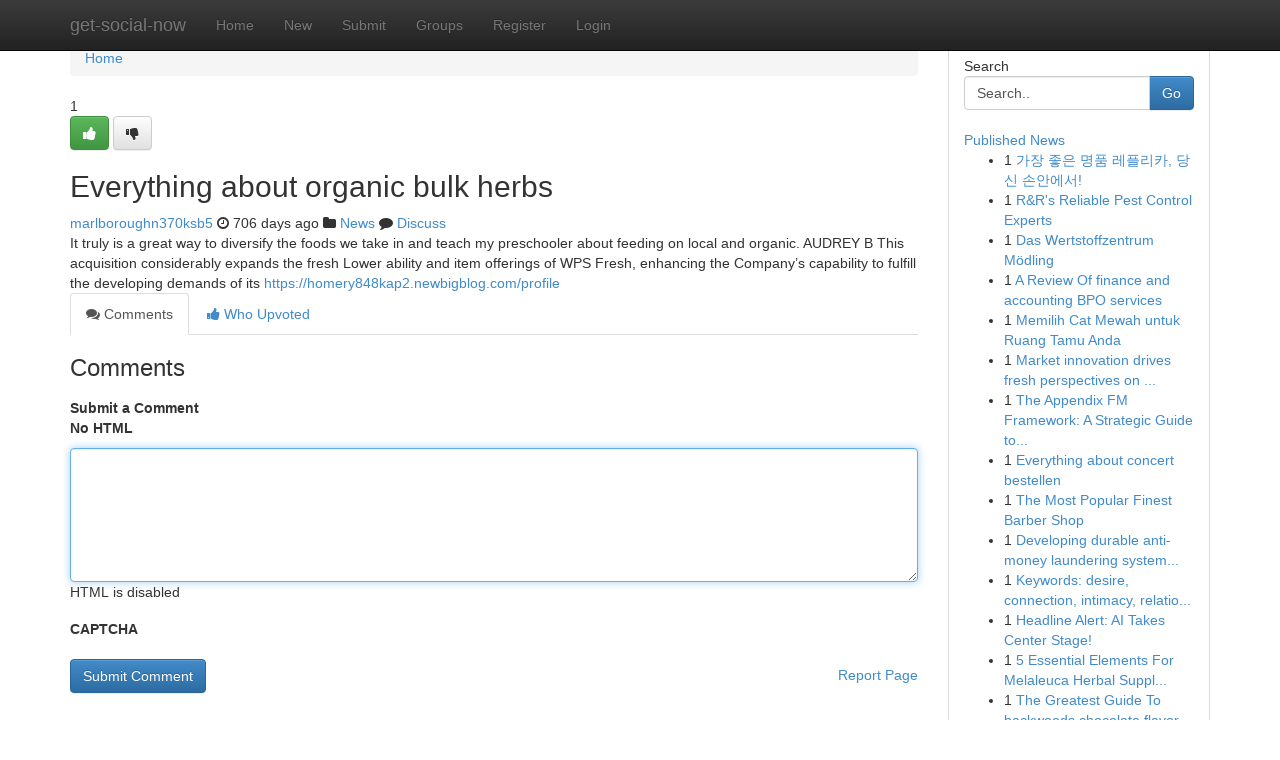

--- FILE ---
content_type: text/html; charset=UTF-8
request_url: https://get-social-now.com/story1927582/everything-about-organic-bulk-herbs
body_size: 5129
content:
<!DOCTYPE html>
<html class="no-js" dir="ltr" xmlns="http://www.w3.org/1999/xhtml" xml:lang="en" lang="en"><head>

<meta http-equiv="Pragma" content="no-cache" />
<meta http-equiv="expires" content="0" />
<meta http-equiv="Content-Type" content="text/html; charset=UTF-8" />	
<title>Everything about organic bulk herbs</title>
<link rel="alternate" type="application/rss+xml" title="get-social-now.com &raquo; Feeds 1" href="/rssfeeds.php?p=1" />
<link rel="alternate" type="application/rss+xml" title="get-social-now.com &raquo; Feeds 2" href="/rssfeeds.php?p=2" />
<link rel="alternate" type="application/rss+xml" title="get-social-now.com &raquo; Feeds 3" href="/rssfeeds.php?p=3" />
<link rel="alternate" type="application/rss+xml" title="get-social-now.com &raquo; Feeds 4" href="/rssfeeds.php?p=4" />
<link rel="alternate" type="application/rss+xml" title="get-social-now.com &raquo; Feeds 5" href="/rssfeeds.php?p=5" />
<link rel="alternate" type="application/rss+xml" title="get-social-now.com &raquo; Feeds 6" href="/rssfeeds.php?p=6" />
<link rel="alternate" type="application/rss+xml" title="get-social-now.com &raquo; Feeds 7" href="/rssfeeds.php?p=7" />
<link rel="alternate" type="application/rss+xml" title="get-social-now.com &raquo; Feeds 8" href="/rssfeeds.php?p=8" />
<link rel="alternate" type="application/rss+xml" title="get-social-now.com &raquo; Feeds 9" href="/rssfeeds.php?p=9" />
<link rel="alternate" type="application/rss+xml" title="get-social-now.com &raquo; Feeds 10" href="/rssfeeds.php?p=10" />
<meta name="google-site-verification" content="m5VOPfs2gQQcZXCcEfUKlnQfx72o45pLcOl4sIFzzMQ" /><meta name="Language" content="en-us" />
<meta name="viewport" content="width=device-width, initial-scale=1.0">
<meta name="generator" content="Kliqqi" />

          <link rel="stylesheet" type="text/css" href="//netdna.bootstrapcdn.com/bootstrap/3.2.0/css/bootstrap.min.css">
             <link rel="stylesheet" type="text/css" href="https://cdnjs.cloudflare.com/ajax/libs/twitter-bootstrap/3.2.0/css/bootstrap-theme.css">
                <link rel="stylesheet" type="text/css" href="https://cdnjs.cloudflare.com/ajax/libs/font-awesome/4.1.0/css/font-awesome.min.css">
<link rel="stylesheet" type="text/css" href="/templates/bootstrap/css/style.css" media="screen" />

                         <script type="text/javascript" src="https://cdnjs.cloudflare.com/ajax/libs/modernizr/2.6.1/modernizr.min.js"></script>
<script type="text/javascript" src="https://cdnjs.cloudflare.com/ajax/libs/jquery/1.7.2/jquery.min.js"></script>
<style></style>
<link rel="alternate" type="application/rss+xml" title="RSS 2.0" href="/rss"/>
<link rel="icon" href="/favicon.ico" type="image/x-icon"/>
</head>

<body dir="ltr">

<header role="banner" class="navbar navbar-inverse navbar-fixed-top custom_header">
<div class="container">
<div class="navbar-header">
<button data-target=".bs-navbar-collapse" data-toggle="collapse" type="button" class="navbar-toggle">
    <span class="sr-only">Toggle navigation</span>
    <span class="fa fa-ellipsis-v" style="color:white"></span>
</button>
<a class="navbar-brand" href="/">get-social-now</a>	
</div>
<span style="display: none;"><a href="/forum">forum</a></span>
<nav role="navigation" class="collapse navbar-collapse bs-navbar-collapse">
<ul class="nav navbar-nav">
<li ><a href="/">Home</a></li>
<li ><a href="/new">New</a></li>
<li ><a href="/submit">Submit</a></li>
                    
<li ><a href="/groups"><span>Groups</span></a></li>
<li ><a href="/register"><span>Register</span></a></li>
<li ><a data-toggle="modal" href="#loginModal">Login</a></li>
</ul>
	

</nav>
</div>
</header>
<!-- START CATEGORIES -->
<div class="subnav" id="categories">
<div class="container">
<ul class="nav nav-pills"><li class="category_item"><a  href="/">Home</a></li></ul>
</div>
</div>
<!-- END CATEGORIES -->
	
<div class="container">
	<section id="maincontent"><div class="row"><div class="col-md-9">

<ul class="breadcrumb">
	<li><a href="/">Home</a></li>
</ul>

<div itemscope itemtype="http://schema.org/Article" class="stories" id="xnews-1927582" >


<div class="story_data">
<div class="votebox votebox-published">

<div itemprop="aggregateRating" itemscope itemtype="http://schema.org/AggregateRating" class="vote">
	<div itemprop="ratingCount" class="votenumber">1</div>
<div id="xvote-3" class="votebutton">
<!-- Already Voted -->
<a class="btn btn-default btn-success linkVote_3" href="/login" title=""><i class="fa fa-white fa-thumbs-up"></i></a>
<!-- Bury It -->
<a class="btn btn-default linkVote_3" href="/login"  title="" ><i class="fa fa-thumbs-down"></i></a>


</div>
</div>
</div>
<div class="title" id="title-3">
<span itemprop="name">

<h2 id="list_title"><span>Everything about organic bulk herbs</span></h2></span>	
<span class="subtext">

<span itemprop="author" itemscope itemtype="http://schema.org/Person">
<span itemprop="name">
<a href="/user/marlboroughn370ksb5" rel="nofollow">marlboroughn370ksb5</a> 
</span></span>
<i class="fa fa-clock-o"></i>
<span itemprop="datePublished">  706 days ago</span>

<script>
$(document).ready(function(){
    $("#list_title span").click(function(){
		window.open($("#siteurl").attr('href'), '', '');
    });
});
</script>

<i class="fa fa-folder"></i> 
<a href="/groups">News</a>

<span id="ls_comments_url-3">
	<i class="fa fa-comment"></i> <span id="linksummaryDiscuss"><a href="#discuss" class="comments">Discuss</a>&nbsp;</span>
</span> 





</div>
</div>
<span itemprop="articleBody">
<div class="storycontent">
	
<div class="news-body-text" id="ls_contents-3" dir="ltr">
It truly is a great way to diversify the foods we take in and teach my preschooler about feeding on local and organic. AUDREY B This acquisition considerably expands the fresh Lower ability and item offerings of WPS Fresh, enhancing the Company&rsquo;s capability to fulfill the developing demands of its <a id="siteurl" target="_blank" href="https://homery848kap2.newbigblog.com/profile">https://homery848kap2.newbigblog.com/profile</a><div class="clearboth"></div> 
</div>
</div><!-- /.storycontent -->
</span>
</div>

<ul class="nav nav-tabs" id="storytabs">
	<li class="active"><a data-toggle="tab" href="#comments"><i class="fa fa-comments"></i> Comments</a></li>
	<li><a data-toggle="tab" href="#who_voted"><i class="fa fa-thumbs-up"></i> Who Upvoted</a></li>
</ul>


<div id="tabbed" class="tab-content">

<div class="tab-pane fade active in" id="comments" >
<h3>Comments</h3>
<a name="comments" href="#comments"></a>
<ol class="media-list comment-list">

<a name="discuss"></a>
<form action="" method="post" id="thisform" name="mycomment_form">
<div class="form-horizontal">
<fieldset>
<div class="control-group">
<label for="fileInput" class="control-label">Submit a Comment</label>
<div class="controls">

<p class="help-inline"><strong>No HTML  </strong></p>
<textarea autofocus name="comment_content" id="comment_content" class="form-control comment-form" rows="6" /></textarea>
<p class="help-inline">HTML is disabled</p>
</div>
</div>


<script>
var ACPuzzleOptions = {
   theme :  "white",
   lang :  "en"
};
</script>

<div class="control-group">
	<label for="input01" class="control-label">CAPTCHA</label>
	<div class="controls">
	<div id="solvemedia_display">
	<script type="text/javascript" src="https://api.solvemedia.com/papi/challenge.script?k=1G9ho6tcbpytfUxJ0SlrSNt0MjjOB0l2"></script>

	<noscript>
	<iframe src="http://api.solvemedia.com/papi/challenge.noscript?k=1G9ho6tcbpytfUxJ0SlrSNt0MjjOB0l2" height="300" width="500" frameborder="0"></iframe><br/>
	<textarea name="adcopy_challenge" rows="3" cols="40"></textarea>
	<input type="hidden" name="adcopy_response" value="manual_challenge"/>
	</noscript>	
</div>
<br />
</div>
</div>

<div class="form-actions">
	<input type="hidden" name="process" value="newcomment" />
	<input type="hidden" name="randkey" value="75578554" />
	<input type="hidden" name="link_id" value="3" />
	<input type="hidden" name="user_id" value="2" />
	<input type="hidden" name="parrent_comment_id" value="0" />
	<input type="submit" name="submit" value="Submit Comment" class="btn btn-primary" />
	<a href="https://remove.backlinks.live" target="_blank" style="float:right; line-height: 32px;">Report Page</a>
</div>
</fieldset>
</div>
</form>
</ol>
</div>
	
<div class="tab-pane fade" id="who_voted">
<h3>Who Upvoted this Story</h3>
<div class="whovotedwrapper whoupvoted">
<ul>
<li>
<a href="/user/marlboroughn370ksb5" rel="nofollow" title="marlboroughn370ksb5" class="avatar-tooltip"><img src="/avatars/Avatar_100.png" alt="" align="top" title="" /></a>
</li>
</ul>
</div>
</div>
</div>
<!-- END CENTER CONTENT -->


</div>

<!-- START RIGHT COLUMN -->
<div class="col-md-3">
<div class="panel panel-default">
<div id="rightcol" class="panel-body">
<!-- START FIRST SIDEBAR -->

<!-- START SEARCH BOX -->
<script type="text/javascript">var some_search='Search..';</script>
<div class="search">
<div class="headline">
<div class="sectiontitle">Search</div>
</div>

<form action="/search" method="get" name="thisform-search" class="form-inline search-form" role="form" id="thisform-search" >

<div class="input-group">

<input type="text" class="form-control" tabindex="20" name="search" id="searchsite" value="Search.." onfocus="if(this.value == some_search) {this.value = '';}" onblur="if (this.value == '') {this.value = some_search;}"/>

<span class="input-group-btn">
<button type="submit" tabindex="21" class="btn btn-primary custom_nav_search_button" />Go</button>
</span>
</div>
</form>

<div style="clear:both;"></div>
<br />
</div>
<!-- END SEARCH BOX -->

<!-- START ABOUT BOX -->

	


<div class="headline">
<div class="sectiontitle"><a href="/">Published News</a></div>
</div>
<div class="boxcontent">
<ul class="sidebar-stories">

<li>
<span class="sidebar-vote-number">1</span>	<span class="sidebar-article"><a href="https://get-social-now.com/story6438865/가장-좋은-명품-레플리카-당신-손안에서" class="sidebar-title">가장 좋은 명품 레플리카, 당신 손안에서! </a></span>
</li>
<li>
<span class="sidebar-vote-number">1</span>	<span class="sidebar-article"><a href="https://get-social-now.com/story6438864/r-r-s-reliable-pest-control-experts" class="sidebar-title">R&amp;R&#039;s Reliable Pest Control Experts </a></span>
</li>
<li>
<span class="sidebar-vote-number">1</span>	<span class="sidebar-article"><a href="https://get-social-now.com/story6438863/das-wertstoffzentrum-mödling" class="sidebar-title">Das Wertstoffzentrum M&ouml;dling</a></span>
</li>
<li>
<span class="sidebar-vote-number">1</span>	<span class="sidebar-article"><a href="https://get-social-now.com/story6438862/a-review-of-finance-and-accounting-bpo-services" class="sidebar-title">A Review Of finance and accounting BPO services</a></span>
</li>
<li>
<span class="sidebar-vote-number">1</span>	<span class="sidebar-article"><a href="https://get-social-now.com/story6438861/memilih-cat-mewah-untuk-ruang-tamu-anda" class="sidebar-title">Memilih Cat Mewah untuk Ruang Tamu Anda </a></span>
</li>
<li>
<span class="sidebar-vote-number">1</span>	<span class="sidebar-article"><a href="https://get-social-now.com/story6438860/market-innovation-drives-fresh-perspectives-on-investment-strategy-development" class="sidebar-title">Market innovation drives fresh perspectives on ...</a></span>
</li>
<li>
<span class="sidebar-vote-number">1</span>	<span class="sidebar-article"><a href="https://get-social-now.com/story6438859/the-appendix-fm-framework-a-strategic-guide-to-the-uk-spouse-visa" class="sidebar-title">The Appendix FM Framework: A Strategic Guide to...</a></span>
</li>
<li>
<span class="sidebar-vote-number">1</span>	<span class="sidebar-article"><a href="https://get-social-now.com/story6438858/everything-about-concert-bestellen" class="sidebar-title">Everything about concert bestellen</a></span>
</li>
<li>
<span class="sidebar-vote-number">1</span>	<span class="sidebar-article"><a href="https://get-social-now.com/story6438857/the-most-popular-finest-barber-shop" class="sidebar-title">The Most Popular Finest Barber Shop</a></span>
</li>
<li>
<span class="sidebar-vote-number">1</span>	<span class="sidebar-article"><a href="https://get-social-now.com/story6438856/developing-durable-anti-money-laundering-systems-through-comprehensive-regulatory-changes" class="sidebar-title">Developing durable anti-money laundering system...</a></span>
</li>
<li>
<span class="sidebar-vote-number">1</span>	<span class="sidebar-article"><a href="https://get-social-now.com/story6438855/keywords-desire-connection-intimacy-relationship-secrets-understand-men-attraction-unlock-obsession-feelings-emotional-needs-lasting-build" class="sidebar-title">Keywords: desire, connection, intimacy, relatio...</a></span>
</li>
<li>
<span class="sidebar-vote-number">1</span>	<span class="sidebar-article"><a href="https://get-social-now.com/story6438854/headline-alert-ai-takes-center-stage" class="sidebar-title">Headline Alert: AI Takes Center Stage! </a></span>
</li>
<li>
<span class="sidebar-vote-number">1</span>	<span class="sidebar-article"><a href="https://get-social-now.com/story6438853/5-essential-elements-for-melaleuca-herbal-supplements" class="sidebar-title">5 Essential Elements For Melaleuca Herbal Suppl...</a></span>
</li>
<li>
<span class="sidebar-vote-number">1</span>	<span class="sidebar-article"><a href="https://get-social-now.com/story6438852/the-greatest-guide-to-backwoods-chocolate-flavor" class="sidebar-title">The Greatest Guide To backwoods chocolate flavor</a></span>
</li>
<li>
<span class="sidebar-vote-number">1</span>	<span class="sidebar-article"><a href="https://get-social-now.com/story6438851/the-fade-3-in-1-disposable-diaries" class="sidebar-title">The fade 3 in 1 disposable Diaries</a></span>
</li>

</ul>
</div>

<!-- END SECOND SIDEBAR -->
</div>
</div>
</div>
<!-- END RIGHT COLUMN -->
</div></section>
<hr>

<!--googleoff: all-->
<footer class="footer">
<div id="footer">
<span class="subtext"> Copyright &copy; 2026 | <a href="/search">Advanced Search</a> 
| <a href="/">Live</a>
| <a href="/">Tag Cloud</a>
| <a href="/">Top Users</a>
| Made with <a href="#" rel="nofollow" target="_blank">Kliqqi CMS</a> 
| <a href="/rssfeeds.php?p=1">All RSS Feeds</a> 
</span>
</div>
</footer>
<!--googleon: all-->


</div>
	
<!-- START UP/DOWN VOTING JAVASCRIPT -->
	
<script>
var my_base_url='http://get-social-now.com';
var my_kliqqi_base='';
var anonymous_vote = false;
var Voting_Method = '1';
var KLIQQI_Visual_Vote_Cast = "Voted";
var KLIQQI_Visual_Vote_Report = "Buried";
var KLIQQI_Visual_Vote_For_It = "Vote";
var KLIQQI_Visual_Comment_ThankYou_Rating = "Thank you for rating this comment.";


</script>
<!-- END UP/DOWN VOTING JAVASCRIPT -->


<script type="text/javascript" src="https://cdnjs.cloudflare.com/ajax/libs/jqueryui/1.8.23/jquery-ui.min.js"></script>
<link href="https://cdnjs.cloudflare.com/ajax/libs/jqueryui/1.8.23/themes/base/jquery-ui.css" media="all" rel="stylesheet" type="text/css" />




             <script type="text/javascript" src="https://cdnjs.cloudflare.com/ajax/libs/twitter-bootstrap/3.2.0/js/bootstrap.min.js"></script>

<!-- Login Modal -->
<div class="modal fade" id="loginModal" tabindex="-1" role="dialog">
<div class="modal-dialog">
<div class="modal-content">
<div class="modal-header">
<button type="button" class="close" data-dismiss="modal" aria-hidden="true">&times;</button>
<h4 class="modal-title">Login</h4>
</div>
<div class="modal-body">
<div class="control-group">
<form id="signin" action="/login?return=/story1927582/everything-about-organic-bulk-herbs" method="post">

<div style="login_modal_username">
	<label for="username">Username/Email</label><input id="username" name="username" class="form-control" value="" title="username" tabindex="1" type="text">
</div>
<div class="login_modal_password">
	<label for="password">Password</label><input id="password" name="password" class="form-control" value="" title="password" tabindex="2" type="password">
</div>
<div class="login_modal_remember">
<div class="login_modal_remember_checkbox">
	<input id="remember" style="float:left;margin-right:5px;" name="persistent" value="1" tabindex="3" type="checkbox">
</div>
<div class="login_modal_remember_label">
	<label for="remember" style="">Remember</label>
</div>
<div style="clear:both;"></div>
</div>
<div class="login_modal_login">
	<input type="hidden" name="processlogin" value="1"/>
	<input type="hidden" name="return" value=""/>
	<input class="btn btn-primary col-md-12" id="signin_submit" value="Sign In" tabindex="4" type="submit">
</div>
    
<hr class="soften" id="login_modal_spacer" />
	<div class="login_modal_forgot"><a class="btn btn-default col-md-12" id="forgot_password_link" href="/login">Forgotten Password?</a></div>
	<div class="clearboth"></div>
</form>
</div>
</div>
</div>
</div>
</div>

<script>$('.avatar-tooltip').tooltip()</script>
<script defer src="https://static.cloudflareinsights.com/beacon.min.js/vcd15cbe7772f49c399c6a5babf22c1241717689176015" integrity="sha512-ZpsOmlRQV6y907TI0dKBHq9Md29nnaEIPlkf84rnaERnq6zvWvPUqr2ft8M1aS28oN72PdrCzSjY4U6VaAw1EQ==" data-cf-beacon='{"version":"2024.11.0","token":"688ee9c98a4443e3a88b94fda36a02df","r":1,"server_timing":{"name":{"cfCacheStatus":true,"cfEdge":true,"cfExtPri":true,"cfL4":true,"cfOrigin":true,"cfSpeedBrain":true},"location_startswith":null}}' crossorigin="anonymous"></script>
</body>
</html>
